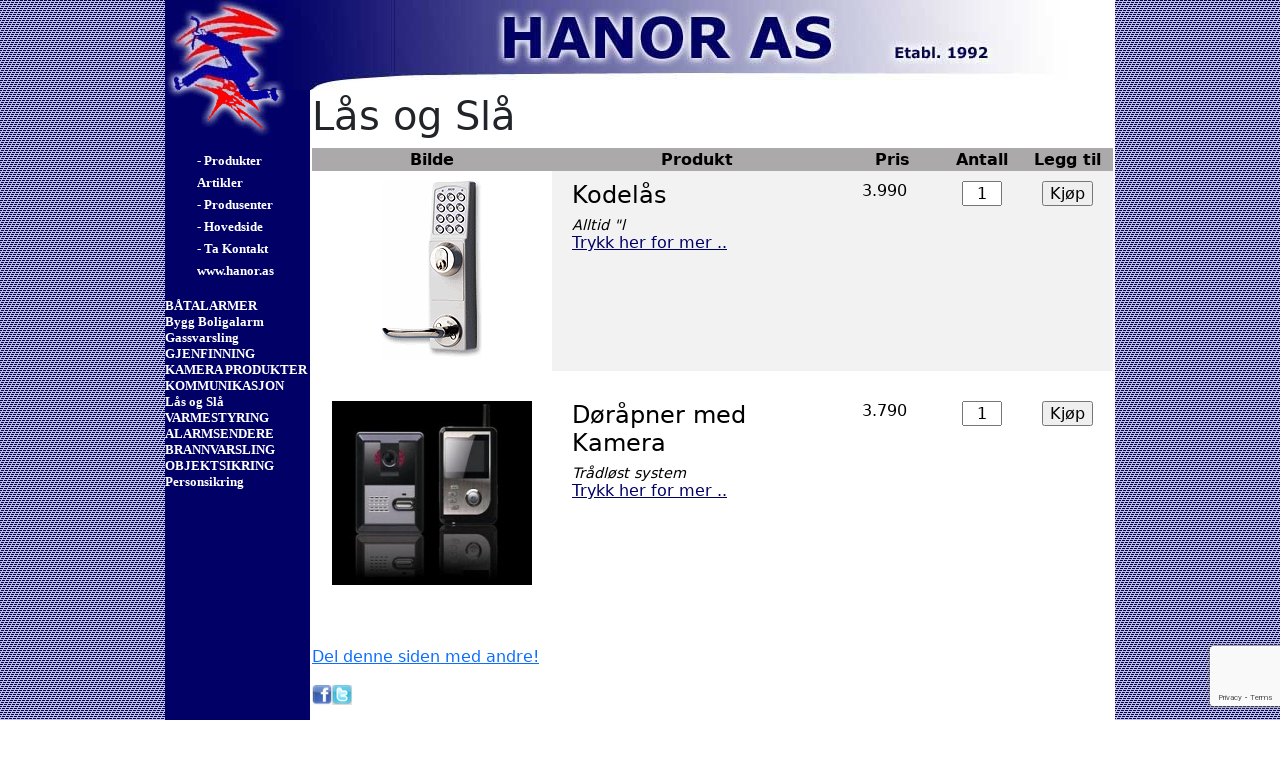

--- FILE ---
content_type: text/html; charset=UTF-8
request_url: https://alarmbutikken.no/produktkategori-las-og-sla-1063.html
body_size: 6284
content:
<html>
<head>
    <style type="text/css">
        a:link.meny {color: #FFFFFF; text-decoration: none; text-transform: none; line-height: 22px; }
        a:visited.meny {color: #FFFFFF; text-decoration: none; text-transform: none; line-height: 22px; }
        a:active.meny {color: #FF0000; text-decoration: underline; text-transform: none; line-height: 22px; }
        a:hover.meny {color: #FFFFFF; text-decoration: underline; text-transform: none; line-height: 22px; }
        div.Section1 {page:Section1;}
        ul#mainmekkemenu a {
            color: white;
            line-height: 22px;
            text-decoration: none;
            font-weight: bold;
        }

        #shop_categories {
            margin: 0; padding: 0;
            list-style: none;
        }
        #shop_categories li {
        }
        #shop_categories li a {
            color: white;
            text-decoration: none;
            font-weight: bold;
        }
    </style>
    <title>Produkter: L&aring;s og Sl&aring; | Alarmbutikken.no alt i alarm og kamera overvåking</title>
    
    <meta name="keywords" content="alarm, kamera, alarmsender, alarmsendere, gsmkamera, gsm kamera, nummersender, nummer sender, kamera, 3Gkamera, 3G kamera, alarmbutikk, alarmbutikken, driveright, Carchip, Econen, kjørebok, alarm butikk, båtalarm, båt alarm, trygghetsalarm, trygghetsalarmer, trygghet, Boligalarm Stavanger, Boligalarm Sandnes, Boligalarm Randaberg, Boligalarm Sola, Landbruksalarm, landbrukalarm, Landbrukskamera, fjøskamera, saferecorder, gsmforsterker, gsm repeater, gsm forsterker, gsm signal forsterker,gsm-80, gsm80, gsm 80, eye-02, Boligalarm Suldal, Boligalarm Strand, Boligalarm Hjelmeland, kodelås, beste båtalarm, beste boligalarm, strømbrudd alarm, alarm med kamera, Heat Link, Powermax, powermax complete, powermax pro, smartlock, Boligalarm uten abonnement, Røkvarsler, Røkvarslere, Båtalarm, Båtalarmer, Trådløs boligalarm Stavanger, trådløs boligalarm rogaland, landbruksalarm rogaland, landbruksalarm suldal, landbruksalarm hjelmeland, landbruksalarm stavanger, landbruk alarm rogaland, landbrukalarm, landbrukalarm rogaland, kamera overvåking, video overvåking, overvåkningsbutikk, overvåkning, overvåking, kamera overvåking, kamera overvåkning, kamera overvåking stavanger, kamera overvåking rogaland, kamera overvåking stavanger, gassvarsler, gassalarm, narkosealarm, co varsler, co alarm, byggeplass alarm, byggeplassalarm, elko, elko gsm kontakt, elko varmestyring, ungdomsalarm, ungdomsalarmen, tempvarsel, temperaturvarsel, tempalarm, temperaturalarm, temperaturvarsling, frostvarsling, frostvarsel, frostalarm, temperaturalarm sms, Temperaturalarm GSM, Temperaturvarsel gsm">




<link rel="canonical" href="https://alarmbutikken.no/produktkategori-las-og-sla-1063.html" />
<meta property="og:title" content="L&aring;s og Sl&aring;" />

<script src="https://ajax.googleapis.com/ajax/libs/jquery/1.12.4/jquery.min.js"></script>
<script src="https://code.jquery.com/jquery-migrate-1.4.1.min.js"></script>
<script src="https://admin.mekke.no/data/templates/master/01/js/bootstrap.min.js"></script>
<script src="https://admin.mekke.no/static/frontend/min/jquery.cycle.all.8d35710b66.js"></script>
<script src="https://admin.mekke.no/static/frontend/min/jquery.cookie.1e3faa7fc4.js"></script>
<script src="https://admin.mekke.no/static/frontend/min/jquery.carouFredSel-6.2.1-packed.72805fb6fa.js"></script>
<script src="https://admin.mekke.no/static/frontend/min/jquery.fancybox.pack.86ef27a7a7.js"></script>
<script src="https://admin.mekke.no/static/frontend/min/jquery.colorbox-min.fbb18aadcd.js"></script>
<script src="https://admin.mekke.no/static/frontend/min/jquery.magnific-popup.7d751993a4.js"></script>
<script src="https://www.google.com/recaptcha/api.js?render=6LcK5rkUAAAAAF8zMQMrhgTlv-2vW3Pwlp0UkSiX" async defer></script>
<script src="https://unpkg.com/imagesloaded@4.1/imagesloaded.pkgd.min.js"></script>
<script src="https://admin.mekke.no/static/frontend/min/mekke.7436b6f337.js"></script>

<link rel="stylesheet" href="https://admin.mekke.no/data/templates/master/01/css/bootstrap.min.css" media="screen">
<link rel="stylesheet" href="https://admin.mekke.no/static/frontend/min/colorbox.08d9e00000.css" media="screen">
<link rel="stylesheet" href="https://admin.mekke.no/frontend/fontawesome/css/fontawesome.css">
<link rel="stylesheet" href="https://admin.mekke.no/frontend/fontawesome/css/brands.css">
<link rel="stylesheet" href="https://admin.mekke.no/frontend/fontawesome/css/solid.css">
<link rel="stylesheet" href="https://admin.mekke.no/frontend/fontawesome/css/regular.css">
<link rel="stylesheet" href="https://admin.mekke.no/frontend/fontawesome/css/v4-font-face.css">
<link rel="stylesheet" href="https://admin.mekke.no/static/frontend/min/jquery.fancybox.c2d1fe1040.css" media="screen">
<link rel="stylesheet" href="https://admin.mekke.no/static/frontend/min/magnific-popup.18680a3e81.css">
<link rel="stylesheet" href="https://admin.mekke.no/static/frontend/min/mekke.6f00d88bdb.css" media="screen">
<link rel="stylesheet" href="https://mekke.no/GlobaleMalFiler/grid-v2.css">
<link rel="stylesheet" href="https://admin.mekke.no/frontend/print.css" media="print">
</head>
<body background="https://admin.mekke.no/data/templates/986/_bilder/bakgrunn.gif">
    <div align="center">
    <center>
    <table border="0" width="950" height="100%" bordercolor="#000000" bgcolor="#000066" cellpadding="0">
        <tr>
        <td width="950" height="100%" bgcolor="#FFFFFF" valign="top">
            <table border="0" width="950" cellspacing="0" cellpadding="0" height="100%">
            <tr>
                <td colspan="2" height="90" background="https://admin.mekke.no/data/templates/986/_bilder/heading.jpg">&nbsp;</td>
            </tr>
            <tr>
                <td width="145" bgcolor="#000066" valign="top" height="100%">
                    <img border="0" src="https://admin.mekke.no/data/templates/986/_bilder/meny_top.gif" width="145" height="60"><br>
                    <font size="2" face="Verdana" color="#FFFFFF">
                    <ul id="mainmekkemenu">
        <li class=" menu-first">
            <a
                href="/produkter.html"
                                alt="- Produkter"
            >
                                    - Produkter                            </a>

                    </li>

                
        <li class=" ">
            <a
                href="/artikler.html"
                                alt="Artikler"
            >
                                    Artikler                            </a>

                    </li>

                
        <li class=" ">
            <a
                href="/produsenter-5950s.html"
                                alt="- Produsenter"
            >
                                    - Produsenter                            </a>

                    </li>

                
        <li class=" ">
            <a
                href="/hovedside-5501s.html"
                                alt="- Hovedside"
            >
                                    - Hovedside                            </a>

                    </li>

                
        <li class=" ">
            <a
                href="/ta-kontakt-7913s.html"
                                alt="- Ta Kontakt"
            >
                                    - Ta Kontakt                            </a>

                    </li>

                
        <li class=" ">
            <a
                href="http://www.hanor.as"
                                alt="www.hanor.as"
            >
                                    www.hanor.as                            </a>

                    </li>

                
        <li class=" ">
            <a
                href="/ta-kontakt-7913s.html"
                                alt=""
            >
                                                                </a>

                    </li>

                </ul>
                  
                        
                        <ul id="shop_categories">
                <li class=""><a href="/produktkategori-batalarmer-1057.html">BÅTALARMER</a>
                    </li>
                <li class=""><a href="/produktkategori-bygg-boligalarm-1058.html">Bygg Boligalarm</a>
                    </li>
                <li class=""><a href="/produktkategori-gassvarsling-1059.html">Gassvarsling</a>
                    </li>
                <li class=""><a href="/produktkategori-gjenfinning-1060.html">GJENFINNING</a>
                    </li>
                <li class=""><a href="/produktkategori-kamera-produkter-1061.html">KAMERA PRODUKTER</a>
                    </li>
                <li class=""><a href="/produktkategori-kommunikasjon-1062.html">KOMMUNIKASJON</a>
                    </li>
                <li class=""><a href="/produktkategori-las-og-sla-1063.html">Lås og Slå</a>
                    </li>
                <li class=""><a href="/produktkategori-varmestyring-1064.html">VARMESTYRING</a>
                    </li>
                <li class=""><a href="/produktkategori-alarmsendere-1065.html">ALARMSENDERE</a>
                    </li>
                <li class=""><a href="/produktkategori-brannvarsling-1066.html">BRANNVARSLING</a>
                    </li>
                <li class=""><a href="/produktkategori-objektsikring-1067.html">OBJEKTSIKRING</a>
                    </li>
                <li class=""><a href="/produktkategori-personsikring-1068.html">Personsikring</a>
                    </li>
    </ul>
                    
                    </font>
                </td>
                <td width="805" valign="top">
                <dl>
                    <div align="center">
                    <table border="0" width="100%" cellspacing="0" cellpadding="2">
                        <tr>
                        <td width="100%">
                <dl>
                    <div align="center">
                    <table border="0" width="100%" id="table1" cellspacing="0" cellpadding="0">
                        <tr>
                            <td width="150">
                            <div id="cart" class="collapsable empty" style="display: none;">
    <div>
                </div>
        <div class="short_info">
            <div>
                <span class="inneholder">Inneholder </span>
                                    <span class="antall tom">ingen</span> varer
                                                    for totalt <span class="kr">kr </span><span class="sum">0.00</span>
                            </div>
            <div class="linker">
                <a href="#" id="toggle_cart">Vis handlevogn</a>
                eller
                                    <a href="/ordrebestilling.html">g&aring; til kassen</a>
                            </div>
        </div>
        <ul id="inline_cart">
                            <li><strong>Handlevognen er tom</strong></li>
                    </ul>
</div>
                                <style type="text/css">
/*    #products input {
        background-color: #eee;
        border: 1px solid #888;
    }*/
    #products button {
        background-color: #555;
        color: white;
    }
    #products th {
        text-align: center;
    }

    #products p {
        padding: 0; margin: 0;
    }

    #products p.subtitle {
        font-size: 90%;
        font-style: italic;
    }

    #products .descr .product_description {
        display: none;
    }

    #products .descr {
        background-color: white;
    }

    #kurv tr, #products tr {
        color: black;
    }
    #kurv tr.row2, #products tr.row2 {
        background-color: rgba(0,0,0,.05);
    }
    #kurv tr.header, #products tr.header {
        background-color: #aba9a9;
        font-weight: bold;
    }
    #products a, #kurv a {
        color: #006;
        text-decoration: underline;
    }

    #kurv {
        display: none;
        position: relative;
    }

    .imgtd {
        text-align: center;
        background-color: white;
    }
    .imgtd img {
        border: 0;
    }

    #total_tr td {
        padding-top: 10px;
    }

    p.message {
        font-weight: bold;
    }

    #antallspan {
        display: none;
    }

    .zoom img {
            max-height: 200px;
            max-width: 200px;
    }

    .producttable * {
            vertical-align: top;
    }

    .producttable tr td {
            padding-top: 10px;
            padding-left: 20px;
            padding-right: 20px;
            padding-bottom: 10px;
    }

    .producttable .price  {
            width: 100px;
    }

    @media all and (max-width: 1038px) {
            .producttable tr {
                    display: table;
                    width: 100%;
            }
            .producttable td {
                    display: table-row;
            }

            .producttable .header {
                    display: none;
            }

            #antallspan {
                    display: inline;
            }
    }

    </style>

<script type="text/javascript">
    function addme(el) {
        var parent = $(el).parent().parent();
        var qty = parseInt( parent.find('input.qty').val() );

        if (parseInt(qty, 10) < 1) {
            alert('Du ma fylle inn alle feltene!');
            return false;
        }

        return true;
    }

    $(function() {
        $('a.more-info').click(function() {
            $(this).parent().parent().next('tr').show().find('div.product_description').slideToggle();

            return false;
        });
    });
</script>


    <h1>Lås og Slå</h1>

    
    
    



<div id="products">
<script>
    var combinations = [];
    var variations = [];
</script>

        
    
    <div class="category">
        <form method="post" action="/cart/add">
        <table border="0" cellspacing="2" cellpadding="2" width="100%" class="producttable">
            <tr class="header">
                <th class="image">Bilde</th>
                <th class="product">Produkt</th>
                                    <th class="price">Pris</th>
                                <th class="qty">
                                    Antall
                                </th>
                                                    <th class="order">Legg til</th>
                            </tr>

                            <script>
                    variations[786] = []                </script>


                <tr class="row2" id="product_id_786">
                    <td class="imgtd" style="width: 200px;" align="center">

                                                                        <a target="_BLANK" href="https://admin.mekke.no/data/image_products/706/786.gif" class="zoom">
                                                                <img src="https://admin.mekke.no/data/image_products/706/786.gif" data-test="TEST" alt="Kodelås">
                            </a>
                                                                </td>
                    <td class="product" id="product_title_786">
                        <h4>Kodelås</h4>
                        <p class="subtitle">Alltid "l</p>
                                                                            <a href="#" class="more-info">Trykk her for mer ..</a>
                                            </td>
                                            <td class="price product_price_786">
                                                            3.990                                                    </td>
                    
                    <td style="width: 30px;" align="center" class="qty">
                                                                                    <span id="antallspan">Antall: </span><input type="text" class="qty" name="qty[786]" value="1" >
                                                                        </td>

                    
                                            <td align="center" style="width: 70px;" class="order">
                            <input type="submit" onclick="if (addme(this)) { this.form.product_id.value = '786'; return true; }; return false" value="Kjøp">
                        </td>
                                    </tr>
                <tr class="descr">
                    <td colspan="9">
                        <div class="product_description">
                            <p class="MsoNormal">
<b><u><font size="2" face="Verdana"><span style="font-weight: bold">R-Force Kodelås Alltid låst<br />
</span></font></u></b><font size="2" face="Verdana">Perfekt til garasjens sidedør, til terrassedør og bakdør mfl. Meget brukervennlig i kontorlokaler, butikker og lignende hvor en har et ønske om bedre sikkerhet for de ansatte. Også praktisk i forhold til dører som ingen andre enn betjeningen skal bruke. Den hendige monterer denne på få minutter. Legg merke til håndtaket nederst!</font> 
</p>
<p class="MsoNormal">
Se datablad: <a href="http://pubadmin.ostfold.net/data/downloads/706/Kodels00.doc">http://pubadmin.ostfold.net/data/downloads/706/Kodels00.doc</a> 
</p>

                                                    </div>
                    </td>
                </tr>
                            <script>
                    variations[1014] = []                </script>


                <tr class="row1" id="product_id_1014">
                    <td class="imgtd" style="width: 200px;" align="center">

                                                                        <a target="_BLANK" href="https://admin.mekke.no/data/image_products/706/1014.jpg" class="zoom">
                                                                <img src="https://admin.mekke.no/data/image_products/706/1014.jpg" data-test="TEST" alt="Døråpner med Kamera">
                            </a>
                                                                </td>
                    <td class="product" id="product_title_1014">
                        <h4>Døråpner med Kamera</h4>
                        <p class="subtitle">Trådløst system</p>
                                                                            <a href="#" class="more-info">Trykk her for mer ..</a>
                                            </td>
                                            <td class="price product_price_1014">
                                                            3.790                                                    </td>
                    
                    <td style="width: 30px;" align="center" class="qty">
                                                                                    <span id="antallspan">Antall: </span><input type="text" class="qty" name="qty[1014]" value="1" >
                                                                        </td>

                    
                                            <td align="center" style="width: 70px;" class="order">
                            <input type="submit" onclick="if (addme(this)) { this.form.product_id.value = '1014'; return true; }; return false" value="Kjøp">
                        </td>
                                    </tr>
                <tr class="descr">
                    <td colspan="9">
                        <div class="product_description">
                            <p style="margin: 0cm 0cm 0pt;" class="MsoNormal"><span class="longtext"><b style="mso-bidi-font-weight: normal;"><span style="background: white; color: black; font-family: Arial;"><span size="3" style="font-size: small;">HANORS Trådløse Dørkontroll</span></span></b></span><b style="mso-bidi-font-weight: normal;"><span style="background: white; color: black; font-family: Arial;"><br /></span></b><span class="longtext"><b style="mso-bidi-font-weight: normal;"><span style="font-size: 10pt; background: white; color: black; font-family: Arial;">Et <span style="mso-bidi-font-weight: bold;">enkelt ringeklokkesystem med kamera og lyd. </span></span></b></span><b><span style="font-size: 10pt; background: white; color: black; font-family: Arial;"><br /><span class="longtext">Se og hør hvem det er - før du åpner!  </span><br style="mso-special-character: line-break;" /><br style="mso-special-character: line-break;" /></span></b></p>
<p style="margin: 0cm 0cm 0pt; mso-margin-top-alt: auto; mso-margin-bottom-alt: auto;" class="MsoNormal"><span class="longtext"><span style="font-size: 10pt; background: white; color: black; font-family: Arial;">Håndsettet er trådløst og kommuniserer med Lyd og Bilde i farger. Batteristatus m.m, vises i TV-Bildet som på en mobiltelefon. Som (opsjon) kan man installere døråpner, hvor dette styres trådløst med egen knapp fra håndsettet. </span></span><span style="font-size: 10pt; background: white; color: black; font-family: Arial;"><br /><br /><span class="longtext">Videre har håndsettet TFT-Skjerm på <st1:metricconverter productid="2,4 tommer" w:st="on">2,4 tommer</st1:metricconverter>, der lysstyrke kan reguleres med egne pluss og minus-taster. Håndsettet lades ifra egen base som kan veggmonteres, eller plasseres på bordet. PS! (Håndsettet er beregnet for innendørs bruk)  </span></span></p>
<p style="margin: 0cm 0cm 0pt; mso-margin-top-alt: auto; mso-margin-bottom-alt: auto;" class="MsoNormal"><span class="longtext"><span style="font-size: 10pt; background: white; color: black; font-family: Arial;">Kamerahuset monteres på utsiden av døren, som strømforsynes med eget adapter fra innsiden. Dette er også den mest krevende delen av installasjonen. På denne enheten ringer man på døren, samt at nattlyset (IR-Lys) gjør at man ser i mørket om kvelden. Tåler normalt norske utendørstemperaturer, uten å måtte tildekkes eller oppvarmes. Bilde under er tatt i -22c og den spiller som bare det.</span></span><span style="font-size: 10pt; background: white; color: black; font-family: Arial;"><br /><br /><span class="longtext">- All kommunikasjon åpnes fra håndsettet</span></span></p>
<p><span style="font-size: 10pt; background: white; color: black; font-family: Arial;"><span class="longtext">
<p style="margin: 0cm 0cm 0pt; mso-margin-top-alt: auto; mso-margin-bottom-alt: auto;" class="MsoNormal"><span class="longtext"><b style="mso-bidi-font-weight: normal;"><span style="font-size: 10pt; background: white; color: black; font-family: Arial;">Produkt info: </span></b></span><span style="font-size: 10pt; background: white; color: black; font-family: Arial;"><br /></span><span class="longtext"><span style="font-size: 10pt; color: black; font-family: Arial;">     Portabelt håndsett. </span></span><span style="font-size: 10pt; color: black; font-family: Arial;"><br /><span class="longtext"><span style="background: white;">     Intercom lytte/ tale. </span></span><span style="background: white;"><br /></span><span class="longtext">     Infrarødt kamera for nattvisjon. </span><br /><span class="longtext">     Ringeklokke. 12 ringetoner.</span><br /><span class="longtext">     Døråpner. (Opsjon) </span><br /><span class="longtext">     Relètoleranse for dørautomasjon: 12v, 3A. </span><br /><span class="longtext">     Rekkevidde <st1:metricconverter productid="300 meter" w:st="on">300 meter</st1:metricconverter>. </span><br /><span class="longtext">     Mulighet for Live-TV </span><br /><span class="longtext"><span style="background: white;">     Kan utvides med flere enheter.  </span></span><span style="background: white;"><br /><span class="longtext">     Enkel montering. </span><br /><span class="longtext">     Batterikapasitet: 72 timer. </span><br /><span class="longtext">     Inkl. Ladebase og batteri.  </span><br /><span class="longtext">     Inkl. Batterieliminator for kamera. </span></span></span></p>
</span></span></p>
                                                    </div>
                    </td>
                </tr>
                    </table>
        <input type="hidden" name="product_id" value="" id="product_id" />
        <input type="hidden" name="return_to" value="/produktkategori-las-og-sla-1063.html#top" />
        </form>
    </div>

</div>

<script>
    $('select.variation').change(function() {
        var productId = $(this).data('product-id');
        var variationId = $(this).val();
        var box = $(this).closest('tr');

        var currVariation = variations[productId][variationId];

        box.find('.product_price_' + productId).html(currVariation['price_string']);
        box.find('.product_variant_title_' + productId).html(currVariation['title']);
        box.find('input[name=product_variant_id\\[' + productId + '\\]]').val(currVariation['id']);
    });
</script>
<div style="clear: both;"></div><div id="social_wrap" style="margin-top: 2em;"><a href="#" onclick="$('#tipsvenn').toggle(); return false">Del denne siden med andre!</a><br>


<div id="tipsvenn" style="display: none;">
    <form action="/post/tipsvenn" method="POST">
        <input type="hidden" name="return_to" value="/produktkategori-las-og-sla-1063.html">
        <input type="hidden" name="kapsja" value="nono" id="tipsvenn_kapsja" />
        <table border="0" cellspacing="3" cellpadding="3">
            <tr>
                <td><label for="tips_fra_navn">Ditt navn:</label></td>
                <td><input type="text" id="tips_fra_navn" name="fra_navn" value="" style="width: 130px; border: 1px solid gray;"></td>
            </tr>
            <tr>
                <td><label for="tips_fra_epost">Din epost:</label></td>
                <td><input type="text" id="tips_fra_epost" name="fra_epost" value="" style="width: 130px; border: 1px solid gray;"></td>
            </tr>
            <tr>
                <td><label for="tips_til_navn">Mottakers navn:</label></td>
                <td><input type="text" id="tips_til_navn" name="til_navn" value="" style="width: 130px; border: 1px solid gray;"></td>
            </tr>
            <tr>
                <td><label for="tips_til_epost">Mottakers epost:</label></td>
                <td><input type="text" id="tips_til_epost" name="til_epost" value="" style="width: 130px; border: 1px solid gray;"></td>
            </tr>
        </table>
        <input type="hidden" name="action" value="tipsvenn">
        <input type="submit" name="btn_tipsvenn" value="Tips venn!">

        <input type="hidden" name="recaptcha-token" class="recaptcha-token" value="" />
    </form>

    <script type="text/javascript">
        document.getElementById('tipsvenn_kapsja').value = 'yesyes';
    </script>
</div>
<br><a href="https://www.facebook.com/share.php?u=https%3A%2F%2Falarmbutikken.no%2Fproduktkategori-las-og-sla-1063.html"><img src="https://admin.mekke.no/share_facebook.jpg" alt="Share on Facebook" style="border: 0; width:20px;"></a><a href="https://twitter.com/home?status=https%3A%2F%2Falarmbutikken.no%2Fproduktkategori-las-og-sla-1063.html"><img src="https://admin.mekke.no/share_twitter.png" alt="Share on Twitter" style="border: 0; width:20px;"></a><br><iframe src="https://www.facebook.com/plugins/like.php?href=https%3A%2F%2Falarmbutikken.no%2Fproduktkategori-las-og-sla-1063.html&amp;locale=nb_NO&amp;layout=standard&amp;show_faces=true&amp;width=450&amp;action=like&amp;colorscheme=light&amp;height=80" scrolling="no" frameborder="0" style="border:none; overflow:hidden; width:450px; height:24px;" allowTransparency="true"></iframe></div>
                                
                            </td>
                        </tr>
                    </table>
                    </div>
                </dl>
                </td>
            </tr>
            </table>
        </td>
        </tr>
            <tr>
                <td width="743" colspan="2" height="50" background="https://admin.mekke.no/data/templates/986/_bilder/footer.gif">&nbsp;</td>
            </tr>
    </table>
    </div>
</body>
</html>


--- FILE ---
content_type: text/html; charset=utf-8
request_url: https://www.google.com/recaptcha/api2/anchor?ar=1&k=6LcK5rkUAAAAAF8zMQMrhgTlv-2vW3Pwlp0UkSiX&co=aHR0cHM6Ly9hbGFybWJ1dGlra2VuLm5vOjQ0Mw..&hl=en&v=PoyoqOPhxBO7pBk68S4YbpHZ&size=invisible&anchor-ms=20000&execute-ms=30000&cb=j5hiwi6j09nh
body_size: 48873
content:
<!DOCTYPE HTML><html dir="ltr" lang="en"><head><meta http-equiv="Content-Type" content="text/html; charset=UTF-8">
<meta http-equiv="X-UA-Compatible" content="IE=edge">
<title>reCAPTCHA</title>
<style type="text/css">
/* cyrillic-ext */
@font-face {
  font-family: 'Roboto';
  font-style: normal;
  font-weight: 400;
  font-stretch: 100%;
  src: url(//fonts.gstatic.com/s/roboto/v48/KFO7CnqEu92Fr1ME7kSn66aGLdTylUAMa3GUBHMdazTgWw.woff2) format('woff2');
  unicode-range: U+0460-052F, U+1C80-1C8A, U+20B4, U+2DE0-2DFF, U+A640-A69F, U+FE2E-FE2F;
}
/* cyrillic */
@font-face {
  font-family: 'Roboto';
  font-style: normal;
  font-weight: 400;
  font-stretch: 100%;
  src: url(//fonts.gstatic.com/s/roboto/v48/KFO7CnqEu92Fr1ME7kSn66aGLdTylUAMa3iUBHMdazTgWw.woff2) format('woff2');
  unicode-range: U+0301, U+0400-045F, U+0490-0491, U+04B0-04B1, U+2116;
}
/* greek-ext */
@font-face {
  font-family: 'Roboto';
  font-style: normal;
  font-weight: 400;
  font-stretch: 100%;
  src: url(//fonts.gstatic.com/s/roboto/v48/KFO7CnqEu92Fr1ME7kSn66aGLdTylUAMa3CUBHMdazTgWw.woff2) format('woff2');
  unicode-range: U+1F00-1FFF;
}
/* greek */
@font-face {
  font-family: 'Roboto';
  font-style: normal;
  font-weight: 400;
  font-stretch: 100%;
  src: url(//fonts.gstatic.com/s/roboto/v48/KFO7CnqEu92Fr1ME7kSn66aGLdTylUAMa3-UBHMdazTgWw.woff2) format('woff2');
  unicode-range: U+0370-0377, U+037A-037F, U+0384-038A, U+038C, U+038E-03A1, U+03A3-03FF;
}
/* math */
@font-face {
  font-family: 'Roboto';
  font-style: normal;
  font-weight: 400;
  font-stretch: 100%;
  src: url(//fonts.gstatic.com/s/roboto/v48/KFO7CnqEu92Fr1ME7kSn66aGLdTylUAMawCUBHMdazTgWw.woff2) format('woff2');
  unicode-range: U+0302-0303, U+0305, U+0307-0308, U+0310, U+0312, U+0315, U+031A, U+0326-0327, U+032C, U+032F-0330, U+0332-0333, U+0338, U+033A, U+0346, U+034D, U+0391-03A1, U+03A3-03A9, U+03B1-03C9, U+03D1, U+03D5-03D6, U+03F0-03F1, U+03F4-03F5, U+2016-2017, U+2034-2038, U+203C, U+2040, U+2043, U+2047, U+2050, U+2057, U+205F, U+2070-2071, U+2074-208E, U+2090-209C, U+20D0-20DC, U+20E1, U+20E5-20EF, U+2100-2112, U+2114-2115, U+2117-2121, U+2123-214F, U+2190, U+2192, U+2194-21AE, U+21B0-21E5, U+21F1-21F2, U+21F4-2211, U+2213-2214, U+2216-22FF, U+2308-230B, U+2310, U+2319, U+231C-2321, U+2336-237A, U+237C, U+2395, U+239B-23B7, U+23D0, U+23DC-23E1, U+2474-2475, U+25AF, U+25B3, U+25B7, U+25BD, U+25C1, U+25CA, U+25CC, U+25FB, U+266D-266F, U+27C0-27FF, U+2900-2AFF, U+2B0E-2B11, U+2B30-2B4C, U+2BFE, U+3030, U+FF5B, U+FF5D, U+1D400-1D7FF, U+1EE00-1EEFF;
}
/* symbols */
@font-face {
  font-family: 'Roboto';
  font-style: normal;
  font-weight: 400;
  font-stretch: 100%;
  src: url(//fonts.gstatic.com/s/roboto/v48/KFO7CnqEu92Fr1ME7kSn66aGLdTylUAMaxKUBHMdazTgWw.woff2) format('woff2');
  unicode-range: U+0001-000C, U+000E-001F, U+007F-009F, U+20DD-20E0, U+20E2-20E4, U+2150-218F, U+2190, U+2192, U+2194-2199, U+21AF, U+21E6-21F0, U+21F3, U+2218-2219, U+2299, U+22C4-22C6, U+2300-243F, U+2440-244A, U+2460-24FF, U+25A0-27BF, U+2800-28FF, U+2921-2922, U+2981, U+29BF, U+29EB, U+2B00-2BFF, U+4DC0-4DFF, U+FFF9-FFFB, U+10140-1018E, U+10190-1019C, U+101A0, U+101D0-101FD, U+102E0-102FB, U+10E60-10E7E, U+1D2C0-1D2D3, U+1D2E0-1D37F, U+1F000-1F0FF, U+1F100-1F1AD, U+1F1E6-1F1FF, U+1F30D-1F30F, U+1F315, U+1F31C, U+1F31E, U+1F320-1F32C, U+1F336, U+1F378, U+1F37D, U+1F382, U+1F393-1F39F, U+1F3A7-1F3A8, U+1F3AC-1F3AF, U+1F3C2, U+1F3C4-1F3C6, U+1F3CA-1F3CE, U+1F3D4-1F3E0, U+1F3ED, U+1F3F1-1F3F3, U+1F3F5-1F3F7, U+1F408, U+1F415, U+1F41F, U+1F426, U+1F43F, U+1F441-1F442, U+1F444, U+1F446-1F449, U+1F44C-1F44E, U+1F453, U+1F46A, U+1F47D, U+1F4A3, U+1F4B0, U+1F4B3, U+1F4B9, U+1F4BB, U+1F4BF, U+1F4C8-1F4CB, U+1F4D6, U+1F4DA, U+1F4DF, U+1F4E3-1F4E6, U+1F4EA-1F4ED, U+1F4F7, U+1F4F9-1F4FB, U+1F4FD-1F4FE, U+1F503, U+1F507-1F50B, U+1F50D, U+1F512-1F513, U+1F53E-1F54A, U+1F54F-1F5FA, U+1F610, U+1F650-1F67F, U+1F687, U+1F68D, U+1F691, U+1F694, U+1F698, U+1F6AD, U+1F6B2, U+1F6B9-1F6BA, U+1F6BC, U+1F6C6-1F6CF, U+1F6D3-1F6D7, U+1F6E0-1F6EA, U+1F6F0-1F6F3, U+1F6F7-1F6FC, U+1F700-1F7FF, U+1F800-1F80B, U+1F810-1F847, U+1F850-1F859, U+1F860-1F887, U+1F890-1F8AD, U+1F8B0-1F8BB, U+1F8C0-1F8C1, U+1F900-1F90B, U+1F93B, U+1F946, U+1F984, U+1F996, U+1F9E9, U+1FA00-1FA6F, U+1FA70-1FA7C, U+1FA80-1FA89, U+1FA8F-1FAC6, U+1FACE-1FADC, U+1FADF-1FAE9, U+1FAF0-1FAF8, U+1FB00-1FBFF;
}
/* vietnamese */
@font-face {
  font-family: 'Roboto';
  font-style: normal;
  font-weight: 400;
  font-stretch: 100%;
  src: url(//fonts.gstatic.com/s/roboto/v48/KFO7CnqEu92Fr1ME7kSn66aGLdTylUAMa3OUBHMdazTgWw.woff2) format('woff2');
  unicode-range: U+0102-0103, U+0110-0111, U+0128-0129, U+0168-0169, U+01A0-01A1, U+01AF-01B0, U+0300-0301, U+0303-0304, U+0308-0309, U+0323, U+0329, U+1EA0-1EF9, U+20AB;
}
/* latin-ext */
@font-face {
  font-family: 'Roboto';
  font-style: normal;
  font-weight: 400;
  font-stretch: 100%;
  src: url(//fonts.gstatic.com/s/roboto/v48/KFO7CnqEu92Fr1ME7kSn66aGLdTylUAMa3KUBHMdazTgWw.woff2) format('woff2');
  unicode-range: U+0100-02BA, U+02BD-02C5, U+02C7-02CC, U+02CE-02D7, U+02DD-02FF, U+0304, U+0308, U+0329, U+1D00-1DBF, U+1E00-1E9F, U+1EF2-1EFF, U+2020, U+20A0-20AB, U+20AD-20C0, U+2113, U+2C60-2C7F, U+A720-A7FF;
}
/* latin */
@font-face {
  font-family: 'Roboto';
  font-style: normal;
  font-weight: 400;
  font-stretch: 100%;
  src: url(//fonts.gstatic.com/s/roboto/v48/KFO7CnqEu92Fr1ME7kSn66aGLdTylUAMa3yUBHMdazQ.woff2) format('woff2');
  unicode-range: U+0000-00FF, U+0131, U+0152-0153, U+02BB-02BC, U+02C6, U+02DA, U+02DC, U+0304, U+0308, U+0329, U+2000-206F, U+20AC, U+2122, U+2191, U+2193, U+2212, U+2215, U+FEFF, U+FFFD;
}
/* cyrillic-ext */
@font-face {
  font-family: 'Roboto';
  font-style: normal;
  font-weight: 500;
  font-stretch: 100%;
  src: url(//fonts.gstatic.com/s/roboto/v48/KFO7CnqEu92Fr1ME7kSn66aGLdTylUAMa3GUBHMdazTgWw.woff2) format('woff2');
  unicode-range: U+0460-052F, U+1C80-1C8A, U+20B4, U+2DE0-2DFF, U+A640-A69F, U+FE2E-FE2F;
}
/* cyrillic */
@font-face {
  font-family: 'Roboto';
  font-style: normal;
  font-weight: 500;
  font-stretch: 100%;
  src: url(//fonts.gstatic.com/s/roboto/v48/KFO7CnqEu92Fr1ME7kSn66aGLdTylUAMa3iUBHMdazTgWw.woff2) format('woff2');
  unicode-range: U+0301, U+0400-045F, U+0490-0491, U+04B0-04B1, U+2116;
}
/* greek-ext */
@font-face {
  font-family: 'Roboto';
  font-style: normal;
  font-weight: 500;
  font-stretch: 100%;
  src: url(//fonts.gstatic.com/s/roboto/v48/KFO7CnqEu92Fr1ME7kSn66aGLdTylUAMa3CUBHMdazTgWw.woff2) format('woff2');
  unicode-range: U+1F00-1FFF;
}
/* greek */
@font-face {
  font-family: 'Roboto';
  font-style: normal;
  font-weight: 500;
  font-stretch: 100%;
  src: url(//fonts.gstatic.com/s/roboto/v48/KFO7CnqEu92Fr1ME7kSn66aGLdTylUAMa3-UBHMdazTgWw.woff2) format('woff2');
  unicode-range: U+0370-0377, U+037A-037F, U+0384-038A, U+038C, U+038E-03A1, U+03A3-03FF;
}
/* math */
@font-face {
  font-family: 'Roboto';
  font-style: normal;
  font-weight: 500;
  font-stretch: 100%;
  src: url(//fonts.gstatic.com/s/roboto/v48/KFO7CnqEu92Fr1ME7kSn66aGLdTylUAMawCUBHMdazTgWw.woff2) format('woff2');
  unicode-range: U+0302-0303, U+0305, U+0307-0308, U+0310, U+0312, U+0315, U+031A, U+0326-0327, U+032C, U+032F-0330, U+0332-0333, U+0338, U+033A, U+0346, U+034D, U+0391-03A1, U+03A3-03A9, U+03B1-03C9, U+03D1, U+03D5-03D6, U+03F0-03F1, U+03F4-03F5, U+2016-2017, U+2034-2038, U+203C, U+2040, U+2043, U+2047, U+2050, U+2057, U+205F, U+2070-2071, U+2074-208E, U+2090-209C, U+20D0-20DC, U+20E1, U+20E5-20EF, U+2100-2112, U+2114-2115, U+2117-2121, U+2123-214F, U+2190, U+2192, U+2194-21AE, U+21B0-21E5, U+21F1-21F2, U+21F4-2211, U+2213-2214, U+2216-22FF, U+2308-230B, U+2310, U+2319, U+231C-2321, U+2336-237A, U+237C, U+2395, U+239B-23B7, U+23D0, U+23DC-23E1, U+2474-2475, U+25AF, U+25B3, U+25B7, U+25BD, U+25C1, U+25CA, U+25CC, U+25FB, U+266D-266F, U+27C0-27FF, U+2900-2AFF, U+2B0E-2B11, U+2B30-2B4C, U+2BFE, U+3030, U+FF5B, U+FF5D, U+1D400-1D7FF, U+1EE00-1EEFF;
}
/* symbols */
@font-face {
  font-family: 'Roboto';
  font-style: normal;
  font-weight: 500;
  font-stretch: 100%;
  src: url(//fonts.gstatic.com/s/roboto/v48/KFO7CnqEu92Fr1ME7kSn66aGLdTylUAMaxKUBHMdazTgWw.woff2) format('woff2');
  unicode-range: U+0001-000C, U+000E-001F, U+007F-009F, U+20DD-20E0, U+20E2-20E4, U+2150-218F, U+2190, U+2192, U+2194-2199, U+21AF, U+21E6-21F0, U+21F3, U+2218-2219, U+2299, U+22C4-22C6, U+2300-243F, U+2440-244A, U+2460-24FF, U+25A0-27BF, U+2800-28FF, U+2921-2922, U+2981, U+29BF, U+29EB, U+2B00-2BFF, U+4DC0-4DFF, U+FFF9-FFFB, U+10140-1018E, U+10190-1019C, U+101A0, U+101D0-101FD, U+102E0-102FB, U+10E60-10E7E, U+1D2C0-1D2D3, U+1D2E0-1D37F, U+1F000-1F0FF, U+1F100-1F1AD, U+1F1E6-1F1FF, U+1F30D-1F30F, U+1F315, U+1F31C, U+1F31E, U+1F320-1F32C, U+1F336, U+1F378, U+1F37D, U+1F382, U+1F393-1F39F, U+1F3A7-1F3A8, U+1F3AC-1F3AF, U+1F3C2, U+1F3C4-1F3C6, U+1F3CA-1F3CE, U+1F3D4-1F3E0, U+1F3ED, U+1F3F1-1F3F3, U+1F3F5-1F3F7, U+1F408, U+1F415, U+1F41F, U+1F426, U+1F43F, U+1F441-1F442, U+1F444, U+1F446-1F449, U+1F44C-1F44E, U+1F453, U+1F46A, U+1F47D, U+1F4A3, U+1F4B0, U+1F4B3, U+1F4B9, U+1F4BB, U+1F4BF, U+1F4C8-1F4CB, U+1F4D6, U+1F4DA, U+1F4DF, U+1F4E3-1F4E6, U+1F4EA-1F4ED, U+1F4F7, U+1F4F9-1F4FB, U+1F4FD-1F4FE, U+1F503, U+1F507-1F50B, U+1F50D, U+1F512-1F513, U+1F53E-1F54A, U+1F54F-1F5FA, U+1F610, U+1F650-1F67F, U+1F687, U+1F68D, U+1F691, U+1F694, U+1F698, U+1F6AD, U+1F6B2, U+1F6B9-1F6BA, U+1F6BC, U+1F6C6-1F6CF, U+1F6D3-1F6D7, U+1F6E0-1F6EA, U+1F6F0-1F6F3, U+1F6F7-1F6FC, U+1F700-1F7FF, U+1F800-1F80B, U+1F810-1F847, U+1F850-1F859, U+1F860-1F887, U+1F890-1F8AD, U+1F8B0-1F8BB, U+1F8C0-1F8C1, U+1F900-1F90B, U+1F93B, U+1F946, U+1F984, U+1F996, U+1F9E9, U+1FA00-1FA6F, U+1FA70-1FA7C, U+1FA80-1FA89, U+1FA8F-1FAC6, U+1FACE-1FADC, U+1FADF-1FAE9, U+1FAF0-1FAF8, U+1FB00-1FBFF;
}
/* vietnamese */
@font-face {
  font-family: 'Roboto';
  font-style: normal;
  font-weight: 500;
  font-stretch: 100%;
  src: url(//fonts.gstatic.com/s/roboto/v48/KFO7CnqEu92Fr1ME7kSn66aGLdTylUAMa3OUBHMdazTgWw.woff2) format('woff2');
  unicode-range: U+0102-0103, U+0110-0111, U+0128-0129, U+0168-0169, U+01A0-01A1, U+01AF-01B0, U+0300-0301, U+0303-0304, U+0308-0309, U+0323, U+0329, U+1EA0-1EF9, U+20AB;
}
/* latin-ext */
@font-face {
  font-family: 'Roboto';
  font-style: normal;
  font-weight: 500;
  font-stretch: 100%;
  src: url(//fonts.gstatic.com/s/roboto/v48/KFO7CnqEu92Fr1ME7kSn66aGLdTylUAMa3KUBHMdazTgWw.woff2) format('woff2');
  unicode-range: U+0100-02BA, U+02BD-02C5, U+02C7-02CC, U+02CE-02D7, U+02DD-02FF, U+0304, U+0308, U+0329, U+1D00-1DBF, U+1E00-1E9F, U+1EF2-1EFF, U+2020, U+20A0-20AB, U+20AD-20C0, U+2113, U+2C60-2C7F, U+A720-A7FF;
}
/* latin */
@font-face {
  font-family: 'Roboto';
  font-style: normal;
  font-weight: 500;
  font-stretch: 100%;
  src: url(//fonts.gstatic.com/s/roboto/v48/KFO7CnqEu92Fr1ME7kSn66aGLdTylUAMa3yUBHMdazQ.woff2) format('woff2');
  unicode-range: U+0000-00FF, U+0131, U+0152-0153, U+02BB-02BC, U+02C6, U+02DA, U+02DC, U+0304, U+0308, U+0329, U+2000-206F, U+20AC, U+2122, U+2191, U+2193, U+2212, U+2215, U+FEFF, U+FFFD;
}
/* cyrillic-ext */
@font-face {
  font-family: 'Roboto';
  font-style: normal;
  font-weight: 900;
  font-stretch: 100%;
  src: url(//fonts.gstatic.com/s/roboto/v48/KFO7CnqEu92Fr1ME7kSn66aGLdTylUAMa3GUBHMdazTgWw.woff2) format('woff2');
  unicode-range: U+0460-052F, U+1C80-1C8A, U+20B4, U+2DE0-2DFF, U+A640-A69F, U+FE2E-FE2F;
}
/* cyrillic */
@font-face {
  font-family: 'Roboto';
  font-style: normal;
  font-weight: 900;
  font-stretch: 100%;
  src: url(//fonts.gstatic.com/s/roboto/v48/KFO7CnqEu92Fr1ME7kSn66aGLdTylUAMa3iUBHMdazTgWw.woff2) format('woff2');
  unicode-range: U+0301, U+0400-045F, U+0490-0491, U+04B0-04B1, U+2116;
}
/* greek-ext */
@font-face {
  font-family: 'Roboto';
  font-style: normal;
  font-weight: 900;
  font-stretch: 100%;
  src: url(//fonts.gstatic.com/s/roboto/v48/KFO7CnqEu92Fr1ME7kSn66aGLdTylUAMa3CUBHMdazTgWw.woff2) format('woff2');
  unicode-range: U+1F00-1FFF;
}
/* greek */
@font-face {
  font-family: 'Roboto';
  font-style: normal;
  font-weight: 900;
  font-stretch: 100%;
  src: url(//fonts.gstatic.com/s/roboto/v48/KFO7CnqEu92Fr1ME7kSn66aGLdTylUAMa3-UBHMdazTgWw.woff2) format('woff2');
  unicode-range: U+0370-0377, U+037A-037F, U+0384-038A, U+038C, U+038E-03A1, U+03A3-03FF;
}
/* math */
@font-face {
  font-family: 'Roboto';
  font-style: normal;
  font-weight: 900;
  font-stretch: 100%;
  src: url(//fonts.gstatic.com/s/roboto/v48/KFO7CnqEu92Fr1ME7kSn66aGLdTylUAMawCUBHMdazTgWw.woff2) format('woff2');
  unicode-range: U+0302-0303, U+0305, U+0307-0308, U+0310, U+0312, U+0315, U+031A, U+0326-0327, U+032C, U+032F-0330, U+0332-0333, U+0338, U+033A, U+0346, U+034D, U+0391-03A1, U+03A3-03A9, U+03B1-03C9, U+03D1, U+03D5-03D6, U+03F0-03F1, U+03F4-03F5, U+2016-2017, U+2034-2038, U+203C, U+2040, U+2043, U+2047, U+2050, U+2057, U+205F, U+2070-2071, U+2074-208E, U+2090-209C, U+20D0-20DC, U+20E1, U+20E5-20EF, U+2100-2112, U+2114-2115, U+2117-2121, U+2123-214F, U+2190, U+2192, U+2194-21AE, U+21B0-21E5, U+21F1-21F2, U+21F4-2211, U+2213-2214, U+2216-22FF, U+2308-230B, U+2310, U+2319, U+231C-2321, U+2336-237A, U+237C, U+2395, U+239B-23B7, U+23D0, U+23DC-23E1, U+2474-2475, U+25AF, U+25B3, U+25B7, U+25BD, U+25C1, U+25CA, U+25CC, U+25FB, U+266D-266F, U+27C0-27FF, U+2900-2AFF, U+2B0E-2B11, U+2B30-2B4C, U+2BFE, U+3030, U+FF5B, U+FF5D, U+1D400-1D7FF, U+1EE00-1EEFF;
}
/* symbols */
@font-face {
  font-family: 'Roboto';
  font-style: normal;
  font-weight: 900;
  font-stretch: 100%;
  src: url(//fonts.gstatic.com/s/roboto/v48/KFO7CnqEu92Fr1ME7kSn66aGLdTylUAMaxKUBHMdazTgWw.woff2) format('woff2');
  unicode-range: U+0001-000C, U+000E-001F, U+007F-009F, U+20DD-20E0, U+20E2-20E4, U+2150-218F, U+2190, U+2192, U+2194-2199, U+21AF, U+21E6-21F0, U+21F3, U+2218-2219, U+2299, U+22C4-22C6, U+2300-243F, U+2440-244A, U+2460-24FF, U+25A0-27BF, U+2800-28FF, U+2921-2922, U+2981, U+29BF, U+29EB, U+2B00-2BFF, U+4DC0-4DFF, U+FFF9-FFFB, U+10140-1018E, U+10190-1019C, U+101A0, U+101D0-101FD, U+102E0-102FB, U+10E60-10E7E, U+1D2C0-1D2D3, U+1D2E0-1D37F, U+1F000-1F0FF, U+1F100-1F1AD, U+1F1E6-1F1FF, U+1F30D-1F30F, U+1F315, U+1F31C, U+1F31E, U+1F320-1F32C, U+1F336, U+1F378, U+1F37D, U+1F382, U+1F393-1F39F, U+1F3A7-1F3A8, U+1F3AC-1F3AF, U+1F3C2, U+1F3C4-1F3C6, U+1F3CA-1F3CE, U+1F3D4-1F3E0, U+1F3ED, U+1F3F1-1F3F3, U+1F3F5-1F3F7, U+1F408, U+1F415, U+1F41F, U+1F426, U+1F43F, U+1F441-1F442, U+1F444, U+1F446-1F449, U+1F44C-1F44E, U+1F453, U+1F46A, U+1F47D, U+1F4A3, U+1F4B0, U+1F4B3, U+1F4B9, U+1F4BB, U+1F4BF, U+1F4C8-1F4CB, U+1F4D6, U+1F4DA, U+1F4DF, U+1F4E3-1F4E6, U+1F4EA-1F4ED, U+1F4F7, U+1F4F9-1F4FB, U+1F4FD-1F4FE, U+1F503, U+1F507-1F50B, U+1F50D, U+1F512-1F513, U+1F53E-1F54A, U+1F54F-1F5FA, U+1F610, U+1F650-1F67F, U+1F687, U+1F68D, U+1F691, U+1F694, U+1F698, U+1F6AD, U+1F6B2, U+1F6B9-1F6BA, U+1F6BC, U+1F6C6-1F6CF, U+1F6D3-1F6D7, U+1F6E0-1F6EA, U+1F6F0-1F6F3, U+1F6F7-1F6FC, U+1F700-1F7FF, U+1F800-1F80B, U+1F810-1F847, U+1F850-1F859, U+1F860-1F887, U+1F890-1F8AD, U+1F8B0-1F8BB, U+1F8C0-1F8C1, U+1F900-1F90B, U+1F93B, U+1F946, U+1F984, U+1F996, U+1F9E9, U+1FA00-1FA6F, U+1FA70-1FA7C, U+1FA80-1FA89, U+1FA8F-1FAC6, U+1FACE-1FADC, U+1FADF-1FAE9, U+1FAF0-1FAF8, U+1FB00-1FBFF;
}
/* vietnamese */
@font-face {
  font-family: 'Roboto';
  font-style: normal;
  font-weight: 900;
  font-stretch: 100%;
  src: url(//fonts.gstatic.com/s/roboto/v48/KFO7CnqEu92Fr1ME7kSn66aGLdTylUAMa3OUBHMdazTgWw.woff2) format('woff2');
  unicode-range: U+0102-0103, U+0110-0111, U+0128-0129, U+0168-0169, U+01A0-01A1, U+01AF-01B0, U+0300-0301, U+0303-0304, U+0308-0309, U+0323, U+0329, U+1EA0-1EF9, U+20AB;
}
/* latin-ext */
@font-face {
  font-family: 'Roboto';
  font-style: normal;
  font-weight: 900;
  font-stretch: 100%;
  src: url(//fonts.gstatic.com/s/roboto/v48/KFO7CnqEu92Fr1ME7kSn66aGLdTylUAMa3KUBHMdazTgWw.woff2) format('woff2');
  unicode-range: U+0100-02BA, U+02BD-02C5, U+02C7-02CC, U+02CE-02D7, U+02DD-02FF, U+0304, U+0308, U+0329, U+1D00-1DBF, U+1E00-1E9F, U+1EF2-1EFF, U+2020, U+20A0-20AB, U+20AD-20C0, U+2113, U+2C60-2C7F, U+A720-A7FF;
}
/* latin */
@font-face {
  font-family: 'Roboto';
  font-style: normal;
  font-weight: 900;
  font-stretch: 100%;
  src: url(//fonts.gstatic.com/s/roboto/v48/KFO7CnqEu92Fr1ME7kSn66aGLdTylUAMa3yUBHMdazQ.woff2) format('woff2');
  unicode-range: U+0000-00FF, U+0131, U+0152-0153, U+02BB-02BC, U+02C6, U+02DA, U+02DC, U+0304, U+0308, U+0329, U+2000-206F, U+20AC, U+2122, U+2191, U+2193, U+2212, U+2215, U+FEFF, U+FFFD;
}

</style>
<link rel="stylesheet" type="text/css" href="https://www.gstatic.com/recaptcha/releases/PoyoqOPhxBO7pBk68S4YbpHZ/styles__ltr.css">
<script nonce="BKd_zuS18G7E90zH64BZgg" type="text/javascript">window['__recaptcha_api'] = 'https://www.google.com/recaptcha/api2/';</script>
<script type="text/javascript" src="https://www.gstatic.com/recaptcha/releases/PoyoqOPhxBO7pBk68S4YbpHZ/recaptcha__en.js" nonce="BKd_zuS18G7E90zH64BZgg">
      
    </script></head>
<body><div id="rc-anchor-alert" class="rc-anchor-alert"></div>
<input type="hidden" id="recaptcha-token" value="[base64]">
<script type="text/javascript" nonce="BKd_zuS18G7E90zH64BZgg">
      recaptcha.anchor.Main.init("[\x22ainput\x22,[\x22bgdata\x22,\x22\x22,\[base64]/[base64]/[base64]/bmV3IHJbeF0oY1swXSk6RT09Mj9uZXcgclt4XShjWzBdLGNbMV0pOkU9PTM/bmV3IHJbeF0oY1swXSxjWzFdLGNbMl0pOkU9PTQ/[base64]/[base64]/[base64]/[base64]/[base64]/[base64]/[base64]/[base64]\x22,\[base64]\\u003d\\u003d\x22,\x22bkpRw7bDrsKkb0FvW8OZwqYcw4oFw4QbKC5FZxkQAcKCesOXwrrDo8KDwo/Cu1rDgcOHFcKWK8KhEcKnw6bDmcKcw5vCvy7CmR4fJV9Kfk/DlMOLe8OjIsKpHsKgwoMZCnxSWEPCmw/[base64]/Dq3E5w4nCs8Kwwq1fwqRSIcOkw6/Cp8KvPMONGsKSwprCvcK2w4xJw4TCncKiw5FsdcKPZ8OhJcOIw57Cn07CrMO7NCzDn0HCqlwiwoLCjMKkAsO5wpUzwrokIlYewpAFBcKhw7QNNVITwoEgwp/DjVjCn8KvBHwSw7zCkypmFsOUwr/DusOQwrrCpHDDlsKlXDh1wqfDjWB3FsOqwopMwpvCo8O8w5NYw5dhwpbCr1RDUh/[base64]/[base64]/[base64]/Di8OKIMKrw65yMArDnVLDl0HDsic1wpXCnwg3wrTCr8KtwoF/[base64]/CoMO/FSjCgWjCk8KPwqXCsFldFMOUw7LDszJJBVLDhmc9w44gTsOfw5FPQE/DvcK/FjQVw41cS8Otw4/Cj8K1N8K3RsKMw4DDo8KsZAZQwpA+XsKKOsOwwonCiCrCncOlwoXDqg0ZLMKeeQHDvSIuw6I3Ry5xw6jCow8TwqzCtMOSw6NsVcO4wr/CnMKhAMOLw4fDkcKGwr7DnmnDqyEXX0bDicO5V39Iw6PDq8KHw68aw63DkMOKw7fDlFBMD30cwrRnwoDCjxB7w616wpZVw7DDl8OvAcKdKcOZw4/CvMKYwrzDvkxiw6nDlsOxAwwYaMKKJz/CpSzCijnCn8K6UcKpw7zDiMO8TEzCncKkw7B9LsKkw5DDtHjCisKrKVTDlXPDgz/DujLDosO+w70Nw7PCrhrDhGpfwoJcw5MSGMOaWsOMw50vw7pew67DjGPDlVw9w53DlR/[base64]/[base64]/HMKAw4B0wqHCrcO+dMOAVi4Gw7wnKsKvwonCnRzCjsK/acOWfVHDlVlMBsOkwp0kw73DucOIBRBFb1phwrpkwpo8CMO3w6c9wpbDlmdZwoHCikFmw5LDnS1eFMO4w7DDhMK9w4HDqQBRCWTDlsOfXBZhesKnDw/CuVXDp8OOWnTCkS43Y3TDtTrCisO3wpXDscOjc0zCviY7wo7DmmE2w6jCvMKpwoJFwqzDsgFZXgjDjMOHw7AxNsO9wrHDnHTDosODUDTCpUVJwoHCt8Kjw6ENwoEFHcK6CGJyUsKnwo00TMO6ZMO8w7nCocOIw5fDkjxLIsOLQsOjRhnCkjtqw5w/wpsDfcOwwr3DnyXCqWd/SMKtVsKQw7gWFzY6AScPY8KxwqnCtQ3DqMKEwrjChBYlKXM/WzN2w7oMwp3DiHZ3wrnDqBbCs2nDnsO3HsOSOMKnwoxkWwbDqcKsI1bDucOSwr/[base64]/Ci8OvCnw2e3rDq0fCsXU8T0Z8cFXDpzjDigvDm8O7YigKLcKewq3DowzDs0TDgsONw6zCpcOcw48Ww7N8WSrDn17CoBzDmjPDggvCo8OxI8KgdcKtw5vDjEkSSTrCicOewqNIw4lwUxrDrDwRATRNw7klM0FZwpAOw6/Dk8KTwqt3Y8OPwodhFk5/YE3DlMKgcsOTC8OjeHg0w7FJdMKLQEAew7s4w7AMw7LDkMOawoAfNC/DpsKSw6TCixpCM21bK8KtGHzCusKowppHWsKuQUMLMsOBTsOMwq1jAEQVfsOWTUjDiFnCgMKiwprDj8ObcMOIwrA1w5PDtcK+MSfCh8KId8K9XT5yXMO/CkzCvhcYw6vDhQrDjlrCkC/[base64]/Coxxzwo4ZwrLCgXzDqDJWw4hHwpjCm3DCqsK7b8KuwqXCjyZowrrDqABsZMO+a0g3wqkKw6ojw7ZkwplsRcOsDsORccOURcODKsKaw4HDqVfCsnjCtsKGwqHDhcKudiDDqA4CwovCpMO/wrXCr8KrMCJkwq5cwq7CpRoVG8Onw6TCghQJwrRSw6wobcONwqDDiGpIXWhKMsKAA8Opwqs2QMOKc17Dt8KiPsO/EMOlwrchCMOIRsKvw5hvQAHCrwXDkhgiw6lOX1jDh8KWZMKmwqgcfcK8UsKcGFnCm8OPZ8ONw5/DnMKgNGNywrxxwofDs3NGwpTDtwVPwr/CvsK9O1NFDx8cY8ObFmvCii17dk5uFRTDiCvCk8OHF3Q7w6p5HsOTBcK1XsOPwq5nwrzDuHFbPiLCmEhGdBEVwqFMSzjDj8OYam/[base64]/esOHwr7DocKrZgPDoMKJOz3CkMKPw67CosOowogTVcKAw7VqEl3DmjLCkWDDucODRsKTfMOecxQEwr3CiREpwqjCqy5MBsOFw6g0CFYOwoXClsOGBsK3IxFbWU3DpsKOw7Fww4bDj0jCjEfCmwDCpGFzwqHDqMOUw7k2AcOjw6/Cm8Kqw6gxWMKVwoDCr8KhRcKWZsOhw51xGit2wpjDhUDDjcOqdsO3w7snw7Z6NcO+T8OgwqkEw6IrVAfCtkB7w7HCslw7w6MDYSfCicK3wpLCn3PCq2c2P8OxexrCiMO4wr3ClcO+wr7Cj1w/AMKywp4Hag7CicOowpdaNxogw5bCssKhPsOOwoF8TALCqcKQwowXw4ccRsKhw6fDgcOdw6LDsMOHRiDDm14DSVvDhRcPFQ5CbMKVwrUkZ8KObMKLT8OWw6AGVMKCw7oxLcKqTMKCeEMxw43Cs8K+acO7V2IBa8OGXMOYwqjClhICbyhiw5Bdwo/Cv8Knw4c8FcODG8Obw4wOw6LCicOMwrVVRsOzdMOtL3zCuMKrw5gWw5JRMnpXecKgwoYYw4UwwrEhXMKDwrsqwrtmC8OXIsO3wr0/[base64]/DkMKJwrl/[base64]/JcOIw5hVwqFvw5JZw6/CrcK3LMKWw5/Di8KwUGgYVgDCuWBPFMKAwokpdWETYxvDiFXCocOMw54GPcOEwqkVZcO7w5PDtMKEWcO0w6xqwp14wo/CqU3DlzDDtsO6OcKedsK0woTDl0paY1U2wozCpsOgR8KOwqpdY8KiXizCoMOjw4HCmD3DpsKYw4XCqcKQIcOocStyasKPHwFVwohPw7/DshdJw5JPw64fYy7DssKqw55WEcKUwonCjx1SV8OTwrDDhD3CpRwow5gTwplILMKaU2MowoLDq8OQIEVQw6kvw7TDhR15w4bChiYYfg/[base64]/[base64]/w43DgVxWFMOgQ8KrFD8XY8KJw7/DhRV7dm3DkwxHRCZ1C3vDgl3DlhDCuCXCu8K4HsKUYMK2NcKPJ8OpUEwjNF9TYMKjGF4iw6vCncOFccKDwrlWw747w5PDqMO7wp0RwprDnTvCrMOaLcOkwrpxYlE7EWfDpS0ADU3DuArDpzoywqM2wpzCn35AEcKRGMKrAsKIw7/DqgkmK23Dl8Obwpg1w6AvwpTCjsKSwpNRVEsNN8KaecOMwpFHw45mwoklS8Kiwolhw5lxwoEtw4vDosOpJcONUiN3w5/CtcKuM8OuPT7CucOiw7vDjsKSwroiUsKKw4nDvXvDmMKfw6nDtsOOcMOrwp/CjcOGHcKSwpXDuMOhXMOBwqp2LcKQw4nCicOIP8KBKcOXDnDDiz8pwo12w7HCocKuIcKhw5HDh1dFw6fCnMK0wplNfBDCtcOUasKvwrPCp2/CqTg/woMkwqkOw4p4IhXCl3AZwpvCrcKXQ8KcAk7CjsKuwqY8w73DoS5dwpR5JRPCon3ChiA4woARwrphw4dCMHvClMKnwrANTxRRXFcQeFtqZsOoTSkkw6Z/w7fCjcOYwpxvPmxDw6MfKn51wpTCuMO7JlXClwl1DcKaa2BwY8Ojw5jDh8O+wosiDsOTTgFgK8K6c8KZwp1le8KtchbCocKuwpHDisOtGcO2Vi7Dh8Kgw6rCoj/DucK9w7Nlw58zwoHDmMKZwp0XNDc3TMKHw7IIw6HCligYwq8kRsKiw78bwrkPPcOibMKzw5nDlcKzaMK1wo4BwqbDtcK7YzYlLcKRABjCkcOWwp9Awp1Dw4gywpjDmMOVQ8K6w4/Cv8KdwpMxSErDksKNw6DCgMK+PCRiw4DDrsKXF3LCvsOBwozDo8OBw4vCqsOywpJWw6rDlsKUY8K3PMKAIFbDv2vCpMKdSBTCn8Oqwq3Do8OqFVJAEHofwqlUwppIw6Rlwrt5LE/CpkDDkxHCnkZpe8OVEgAfw5YswrvDsQ/CrcORwqJ2EcKgFDPCgADCnMK/CGLCiyXDqEcIHMKPfUF6G0vDvMOZwpwSwoccCsOHw5XCtDrDpsKew5dywqHDqTzCpRFmUk/[base64]/E25JGDAbYENow4ptdcK8E8O3w5PCiMOGwrDDlS3Dr8OtCkTCvgHCoMOowr5CLRUiw6dCw6ZKw7TCr8O3wpjDtsK1S8OLDV4Rw70IwqR3woEKw5fDo8OgcjXCnMOQPTrCsQbCsA/DvcOQw6HCuMOvdMOxUMOYwplqOcOKG8ODw4s9WiXDq07DvMKgwozDiGRBCcO2wppFRiYcGTsww7DCrHTCv2MuOFjDgnTCusKFwpTDtcOJw4bCsUhnwqfDtUbCq8OEw53Doj9tw7FeIMO8w4rCkGEIw4TDrcKIw7A3woTDhlTDvFTDkjTCg8KZwqHDgA/DosKxUsOmbQ7Dt8OsY8KyFWFOTcKnfMONw5/CjMK3bsOfwrfCn8O4RsOOw60mwpHDncKhwrB+F2rDk8Knw6FuG8OgJl7CqsOiU1bDsz4zWcOkAzrDiA8aLcO4FcKiT8K1RWEaUxAUw4XDr0Qewq0XMMOBw63CtMO2w7lmw55nwqHCm8OrJMOOw7x1NxrDg8OefcO6w4pIwo04w5TDksK3wrcFwo7CusK/wrhnwpTDvMKpwovDl8K7w6lbcXvDkMOjWcOww6HDmXJTwoDDtVhGw5wJw7AeDMKQwrE8w5wgwqzCm1Rdw5XDhMObYCXCsC0zGQcmw4hfOMKOVSkZw6NAwrvDmMO7LcOBH8OzSEPDm8KoI2/Cv8KaCilnO8O7wo3CuA7CkjY/F8OfMXTClcK0Ig8vYcOAw6TDmcO5LAtFwrLDnUnDl8OLwrPCt8OWw6o+wqbClBAFw7Rzwoxwwp8cejXCjcKQwqkrwo9UGEIHw4kaLMKUw77DkiJAY8ONVsKzF8Kbw6LDi8OVKsK8CsKPw67Cui3DnnTClx/Dq8KRwo3CqcK5PHjCtHNncMOLwoXCoXJXXBh0Q0VNe8OmwqhOMhInDklEw70Uw5VJwp9yFsKww4ESC8OUwqE9wofDpsOcE2wTHx/[base64]/[base64]/DsMOuw5dAWwDCoWl3Z3rCssOXfCAuwqHCiMKOehIzZcKHEzDDpcK1H37CsMK9w5pDAF9BOMKVNcOIOjdpaWDDu3/[base64]/BkHCnWvDnFIbclvDqcKBw5bCjw0CTzxMGcK0w6ctw7FHwqDDm29qegrCnB/[base64]/CsXvDlMOGUQNBDsKXasKhwp3Dgh0gw7rCtx7DhC7DvsOAwo0QeXXCj8KUVU0uw7Eow78rw7vCqsOYTwB9w6XCpsKQwq5BVnDDocOfw6jCt35ww7PDo8K4FhpPX8K4SsOvw4/CjWzDqsOTw4LDtcOjEsKvXcK/P8Oiw7/ChXPDuXIDwp3Cg0RqH25SwpQCNHQ3wqvDlFPDuMKhDcOZdsORccOWwrDCkMKmQcOqwqbCvcOUP8OEw5jDpcKvfhHDtC3DplnDiS12bzsnwobDtB7DpMOJw6fDrMO4wq9nMsKOwrtgChtfwq9/[base64]/w54tI2rDp8OHNERqA8O3R8K+Cj3CnzTCk8KTw7QXF1PCuBdIwqQxOcOJXmJZwrrCocONBsK1wpjDjQZ/[base64]/DusK1PG19dy/CnAEUwpBbwrx7HMK1w6/Dn8OJwrkow5gpUQowZWLDksKeDR/DscOjcMK6cQHCnsOBw4jDu8KJBcODwpJZSQA+w7bDrcOebw7CkcOqw5/DkMOrwrILGcK0Snw4O0B8LsOqVMKTNMKJYiLDtiLCvcO8wr52SyvClMOnw7fDuGUDCMKbw6Rjw6xzwq46wrnCsiYOHH/CjW/Dl8OCHMOPwpcqwprDrsOVwpLDicOzI35rXSDDonAYwr7DmwcdIcOGO8Kuw4rDpcOmw73Ds8KCwqMRVcORwr3Cm8KwB8Klw44sKcK5w7rChcO/XMKLPCTCuzrDgsOEw6ZAVkMPKMK2w6fDpsKAwrZ0wqdcw5sxw6snwoE8wpxfCsK5UEEvwqHCl8KcwoXCocKeagQzwpTCkcOww7VYShnCjMOZwpo8dcKVTSpaBMK7IgFIw4piMsOuLhVcZcOfwpBkM8OyYznCv002w4hRwrjCisOQw7jCgW/Cs8K3MsKdwpvCkcK7XhHDrsKywqjCvATCllkBw4vDlCsDw5sMTznCksK/[base64]/w4bDq8OZPMOBXcKOwp3Ds8OUwp0xIMOMUcKBF8Oiwqkew5NSQkFldzzCpcKFKW7DjsOzw6Jjw4DDo8OIbT/Cum0sw6TCjQwdb1daIMO4J8K9YDBKw6/DiSd+w4rCjQZgCsKrMSPDosOswq82wqcNw4oww4vCtMOawpPDpW/DhlU5w7J1R8O4Q3fDpcK5P8O3FAPDgQkHw5bCkmbCt8OYw6TCpEV3Gw3Do8O0w4BoUMKOwoddwrfDvT/Dmg9Xw4UEw6IUwq/DpQ1Nw6YIPcKNfA9MeSTDm8O+OSjCjMOEwpNywqNIw7XCk8Oew7ZrTcOVwqUgfznDucKYwrYpwo8Ff8OUw5V1LsKvwqfCrkjDoFXCg8OqwqNfe3cFwrZoAsOnYX9fw4ILEMKuw5XCh0Q9bsKYQcK/JcO5HMKubSjCi2fClsK0IcKoJHlEw6YtLg/[base64]/CvQ4LwrnCoDgHA8KwcsKRwprDmGJbwoJ2w6HCocKuw4bCgTMSwpxdwr88wrrDmxIBw5w1NgguwpoKJMOHwr/Do3EDw4UHfMObwpTChcOqwq3CuGdgbncIESLCsMK8YT/DtxxnTMO2DsOswrAfw6jDvMOMAklCRsKTfMOMQ8Osw4kXw6zDscOmOsKSKMO/[base64]/[base64]/CnMKTw7t2bcKgw415wpDCoiLDqcOSDzTCrHIGcA/[base64]/wrjCqSHDv0M0w4xXWcKMwpArw45lJjTDjcK3w7ctw6XDl3zCtSl5R2PCsMO9cC8EwrwOwp5ZbiLDgzvDtMK1w64KwrPDp24nw7EgwrgeGlfCv8OZwrxdwq8Hwq9Xw5JLw4prwrsFZzc6wobCrC7DhsKfwr7Dgms/WcKKw4XDgsKOFwtLMSrCpsOAbxPDnMKoXMOew7DDugZeJsOmwqAZPsK7w4JfTMOQVsK1bjB7wonDr8Khw7XCplI2wq9Awr/CimXDhMKDYmtew45Mw4BpACvDi8O6ekzCjToIwoJEwqoZSsKqYS8Pw5LDscKxM8O4wpVDw5Q5KzcEXyfDrlshMsOrZhfDrsOKYcKtalcPNcOdDsOAw5/DozLDhMOPwp0lw5RgOUVdw7bCgystXMO4wog9wqjDlMKDUngbw6vCrypzwrLCpkdecGDDqkjDssOyTlpTw6rDtMO1w5F1w7LDtV3Dm3HCn2/Cp2R3IxXDlcKXw7BUMMKIFwYKwqkXw7cTwqXDtQECRsOCw4jDosKGwqHDosKZM8KyNcOkMMO5bcKrIcKJw5XCg8OsZMKceVtlwo7CisKgI8KyY8O7YmLDqDvDu8O1w4rDhMOuOxxqw6LDq8Ovwop5w5HCn8OFworDlsK5E13DkWjCk27DuH/CosKjKkjDvGwBU8Okw7pKK8OhecKgw6UAw7bCln/[base64]/DrnFtwr8Bw7vDkUrCty3Dlg0MYi3CrcOQwp/DtMOKZBrDg8KqT1dqFlIiwo/DlMKNa8K0Ph/Cs8OpOT9GQwQmw4QWNcKsw4DCgMOBwqdsUcOzYXNLw4rDni4EcsOuwpLDnWcMV21Hw73DosKDLsO3w4rDpCggM8OFGXDDqQvCiQRdwrQiEcOMAcOww7vCgGTDiwgEOsOPwoJfasOHw5bDssK9wppHFj5RwqTClsOYRR1cUCPCqRAPYcOkcMKeK38Xw6HDoSXDt8K/[base64]/wph6w7NRPcO6wozCmMKQbj/Cu8OWXg3CvcK1HhbCj8K7w6/[base64]/[base64]/w74Wwp4iwqnClVE3F8Otw6MeVMOTwr7DqikVw6/Dp3jDrMKMRGLCkMOlUnIww6Ftw7VSw5pfVcKdJMO/[base64]/DrsKfHcOUwpjDtcO0w6FfwpA1PRZhLAbDnsKIXkrDpMOTwqrCqGTCpxPChMKKAcKJw4xEwonCuXBpHQMLw77Ch1bDncOuw5PDiHEWwrM9wqIYVsK3w5XDl8KHMcOgwrElw50hw7wpHhRiHAXCg3LDoknDq8O9QMKuG3ciw5lBDcOHLSFaw6bDmMK6SFrCjcKPFDx/FcKXCsOoaVfDhlUIwppZPG3Dj1UlP1HCisOqOcOaw4TDp3Ugw60Bw58KwprDpj4nwp/[base64]/CsKrwq9LwptpJsKZEUQWw4jCqw0Ww53CuxIYw6zDgQ/[base64]/CscKZw44YZMKCdCzDq8KJJcKfecO+wq/DpDZqw5dfwrAEScK8KxzDi8ORw4zCmn7CocOxwp3ChsOsaTolw4LCmsKewqvDiUdUw45lX8Kww7Ejf8OdwqhhwphYBGUBLQPDmxhmOWlMw4k9wqnDuMKJw5bChVRkw4h8w7oWYVoEw5DCj8O/Q8OPAsOtd8K9KXYUwoElw5bChWfDux/Cn1MvOcKfwqhdCcOjwoopw7/DjxTCvHoiwoDDmcOuw6jCp8O8NMOiwqzDpsK+wrBMQcK3Szdww5bCiMOJwrXCvUwIHhw6H8K0IUHCjMKIRCLDncKsw6TDr8Kdw5zChcO3YsOcw5zDsMOOQcK7A8KOwqAoKnHCpm9hMMK7w4bDqsKJWMOiecOZw7gwImjCjzLDmh1sJQNxSzhRPUYXwo0qw7gWwo/DlMKmCMKDw7XCp0VjHGsVUsKUdn/DhsKJw67DpsKWR3nDjsOcN2fDrMKkO2zDoR5twpvDr10ewrHDqRpEOzHDr8Ojam45RHJkwq/DjR1+CgRhwoZXZsKAwrADRMOwwp0+w717VcOnwpHCpnAHwoHCtzXCpsOFLzrCpMOhJcOQWcKHw5vDqsKSeT4Rw5PDjhV9KsK4wqwtTDTDpSgpw7lfI0JEw5TCg0tqw7TDicO+CsOyw7/CrCLCvnMBwo/CkxJiU2VWG1vClxlXN8KPZUHDncKjwo9WZwdUwp8/wrM8KF3Dt8KPfnsQL04ewojCh8OpETbDsHrDtH4qZ8OIUMOvwqgzwq7CksOGw5nCmMOTw7Q1HsKRwpJMOsKFw7zCp1jCgcOtwr3ChVxTw6PCmxPCuCrCmcOaXiTDqjdbw67CnlQ7w4DDucK2w6HDmTbCvsO3w4hBwr/[base64]/wokxWTzCjgRFw7nCv2pZJUbDnXxhTsKowoFDF8OET3pqw7PClsOzw6XDn8OEw6LDon7DucKRwrLCtGbDgMOjw4vCpsK3w7JUODLDg8KSw53DusOFZj81AHLDu8Oew5AGX8OLeMOiw5RGZMKFw7tcwp/Cg8Ofw5nDm8KQwrnCsH7Dqw3CgULDqsOUeMK7ScOMXsOdwpnChMOJBD/Chkl0wrEKwrIawqTClcODw7oqwpDCl10NXEJ+wqM3w4TDkhXCmEAgwrDCkAsvG0TDuygFw7XCr23Dk8O3UTw/M8ODwrLCisKHw7hYbMObwrDDiAbCpyvCuW0fw5QwYkw8wp03w7E5w7IVOMKIMxfCkMOXdiXDrkvDqybDssOlWz8Ww7jCnsOWWTrDm8KyGMKSwqUQQ8Oyw4sMa0FVWAkBwq/CucOKRMK6w7TDscOmecKDw4pwL8OFJE3Cu0fDnk/ChMOUwrTCrAQXwoNiSsKsC8KJS8K6RcOvAC3DicOfw5UKAh7Ctwxkw5jCphFQw4ZuZ39Dw5Asw4RHw6zChcKjYsKkTW4Jw7AeL8KkwpzCqMOmamPCsmARw7wdw6TDvMOBPUTDj8OiL27DrcKmwqTCnsOIw5bCiMKuYcOiKV/[base64]/CncOqw4zCrW5vKg3CnsOJWcOowox+WT/Dq1lqwpzDuSrCjk7DmMOMScOrTETDgBzCuQrDksO4w4jCqMO6w57Dqj8UwrXDpMKdZMOqw6VIe8KRbcKvw689HsKTwrtKJ8KGw5vCvxwmAwbCjcOGYC9Tw4ddw5TCnMKuJMKywrlaw4zCksOhDHcrIsK1IsK7wq/CmV3CnsKKw4bCpsOLZ8KFw53DsMOmSTDCs8KwVsKQw5YbJx8pPMOUwpZeKsOswrXClQXDpcK3FSTDunPDvsKSIcKgw5bDqMKiwo80w5UEwqkMw60Swr3Dq1tXw73DqsOlckN/w4sywo5Yw4dqw5YDBsO5wojDpDl2IMKjGMKPw5HDrcKdGjfCg1LDmsO3NsKRIwfCtcOgwo/[base64]/[base64]/eD7DlcKxwqrDnAN3w5bDnAPDlcOYw6/Dqz3DkkzCgcK0w79oXMOKQcOzwrhnSFHCm1IRa8OuwpcmwqbDjSTDlkDDr8OXwrzDlUnCscKFw6nDgcK0YGJlCsKFwrLClcOkWWHDmH/CvsKWXibCqsK+T8K6wr7DrmTDo8Ktw4XClTdTw54qw7rCiMOmwpPCq0ZWeWnDiVnDosKuK8KLJRNENhcoXMOjwooRwpHCuGIow4Vtw4dGFGwmw4pxOVjCuWLDp0dowoZlw7vCqMKJUMKRNCQ8wpbCs8KTHSAqwqZIw6ZRfgbDs8OWw4sfHMKlwo/CimdHL8OFw6/Cp0tRw7lPMsOBW1fCl3LChcOuw71dw63CpMO6wqbCusOjeXHDjcKIw6wXNMOkw57DmXswwoIVNhgOwrl2w4zDr8KsQi4hw5BOw7LDgMKZHcKlw4Fyw4t/NcK4wqYswr3DsAJABENxwpEXw4HDvsK0w7bCqDBGwrttwpzCuH3Dr8OewrowRsOSGWfCmTISdmzDscOdJ8Kvw45DfWjCkAYfXsOGwrTCgMKOw7XCjMK3wqbCscOVDjTCssKAKMKewoDCrzoQDMO4w6rCocKmwr/CpBXDlMOtLAINVcOoCsO/SX5scMOCHQHCg8KFCwkZwrsGfVNgwrfChsORw5nDkcODRwJOwrwMw6suw5rDmxwOwp4FwonCr8OlWMOtw7DCrUXCh8KHFDExQsKnw7/ChngYSHHCnn/[base64]/CnDXDlcK0wq3DqE4Rw7BlbcO3w4TDncK3wpbDml47w4ZUw4rDosKyEGkZwqzDjsOrwo/CuzPCl8KfD01+wq1bdw4zw6XDtBYAw4Zlw5AadsKQX2Mjwph6KsO+w7QlIMKEwrLDpMO8wqg8w4LCg8OrdcKAw7LDncOHP8OGQMKvwoc0wqPDuhdzOWzChDoHEzbDrsK/[base64]/DqjwRwqHCi8O+w7V8A8K0wrZxw7fDil3CgcKgwq7CqmYXw5dNwqDDuCjCjsKkwrhIU8OQwp3CpcOOWwDCoR9swqjCkDFeMcOiw4UbYGHDosKdCUbCj8KlTcKpL8OgJMKcH3fCv8OBworCtcKew7zCuXNYw6Zrwo5XwqFFEsOzwpcRN0fDlMOafj/ClRM4LwUwSi/[base64]/wqfCrXg0w7/Do8KOwqA/[base64]/w7VZHBvDuFfCnMKgw6nDj8KCw5gtw6zCgWPChxUVw7fCscOWTho7woMuw6jDgz0AasO6DsOhCMKTE8KzwpXDlG7DmsOcw7/DtQg3N8KveMOwEGrCkCFSfsOUeMKBwrrCilAaVgnDr8KOwrHClsKQwodNFwbClFPCmlAAJU9YwodPRMOCw6rDtcOnwq/CnMOTw53DrsK7N8Kgw68UKcKTExQaFEjCoMOMw6otwrUGwoszZcKzwq7DqyobwqY0YihMwqZiw6QRLsK6fcKfwp3CiMOGw6pqw5rChMOBwr/DscOGb2nDshnCpRc9cBZBClrCs8OUf8KQX8OaD8OiOcOZZMOxMsOsw57DgSQZSMKDdWQIw6XCqi/Cj8OuwrfCnT/DoA4Ww4M5wpfCh0kCwpXCscKDwqvDoU/DpWvDqxrCpFQUw53Ct2YzO8KUdzPDssOqIsKYw5/CtDBGdcKBYh/CgFTCoVUaw5Vuw4TCiSLDmV3CqnnDnVd7UMK3DcOeEMK/eULDlsKvwoRyw5vDl8KDwprCvcOwwqbCiMOAwp7DhcObw4A7flZwaHPCmcKeDEBTwoIkw5AVwp3CkTHCocOtOF/CjgzChA/CtW97NCjDlgJKKD8FwoAEw7o5NAzDocOkw5XDlcOZD1VQw69cAsKCw7E/wrtcdsKOw5jChhIZwodrwpHDoGxPw6Fzw7fDjSDDl1nCksObw6DCgsKzHMO1wo/[base64]/DvcOgQmMNw5nCnl/Csx7CksOSHsOMw7w0woxAwoU9woLCgAPChSFaRh52anjCkVLDkE7DujVIQsOWwqRfw4bDj1DCrcKrwrjDisKafxfCqcKDwqN7wrLCrcKsw6wAacK6A8OUwoLCvsKtwp84wopCLcOuw7zDncO5KMKlw5kLPMKGwo5aYzDDhSLDicOqM8O/SsO7w6/DnyQIAcOrQcO5wotYw7Jtw7Bnw4dqAMOtXFLCjUd+w4IcF0J8FRjCgcKdwoNObMOBw7/CuMO3w7FaRRVKLMKmw4pIw55VDS8oYxnCoMKoGkTDqsOHw7wrVTfCisKfw73CoEvDuxnDiMOCYmHDsCU0C0vDisORwoLClsKJT8OaH2dewrc8w4fCpMK2w7fDswsgZjtGHxNXw611woo/w74hdsKow5VGwpYzwpTCs8O9B8KgK2x6Wx3CjcKvw7M2U8KVwogEHcKvw7lBWsOAGMKHLMOEX8KBwrfDsg3DqsKLaVpDYcOrw6xlwrnCl2xpQMKHwpQXIgHCoxI+IjBIRDrDm8OmwrvCq2LCh8KDw5hFw4YGwoA3I8OMwoIUw4AYw7/Dj31YPcKOw6kBw5sAwoDCtkMQP2TDscOYVCMfw5rClMKLw5nCmFHCtsKVGk1eHEFww7spwpDDkkzDjGFfw68wX3jDmsKiMsOHIMKXwrLDisOKwrPCkC3Ch0Ifw7XCmcKywrloOsKXaXvDtMOaf1/[base64]/RVUvfMK/w4zDqMOTMsKPwqvCswV3w7kkw6cVwp/DgXHDq8OwR8OOR8KWV8OLVMO9OcO4wqfColLDtMKMw4nCjEnCtU/[base64]/[base64]/w50Mw4UTfFNubsOew48nwpTCtyoGSnXClgVyw7vDicOTw4QOwp/CkHlhcMOGaMKRCHEkwp5yw6PDj8O3NcOzw5ARw4IldsK8w58nchR7J8OeLMKWw6bDpMOpMMO5GGHDkW8iMws3dDlawqTCqcO1McKNYcO0w5vDmjHCg3/CliFrwrkxw4nDpG9fJBJhcsOhVBh7worCoVrDtcKLw6xPwo/Cp8Kaw4nCkcKww5Iuwq/Chnt+w6LCncKJw4DCvcOcw6fDkCIJw58tw7nDisOrw4zDkWvCv8KDw4UfNn8/R1DCsS9gfRXDkwbDtxN1esKdwq3DtFXCjFphJcKfw5BFP8KDG1vCvcKFwrkvLMOjKi3CisO1wrjDscO/wo/Cki/ChHgwcSVtw5DDpMOiM8KxY1FSK8O4w4Qnw5zCvMO3wp3DrcKqwq3DlcKZJnXCqnQlwo9nw7TDmMKIYDTCvQlQwrUjw77CjMKbwonDmFBkwpLDixl+wqtWCAfDl8K1w4LDksOcHgdZdXRmwoDCucOLGXTDrB9rw4jCqzBuwq7DkcOdQ1fCizfDvH/[base64]/CiMOiw5fDgGfDhz3DmsKOb8OrN2lYw73ChsKdwq0LGmNtwp3Dp13Cj8O5eMKnwoFgRA/DrBDCnE5qwrB1LBNvw6R8w73Dk8KlBWbCkVLCuMKFShPCnyzDo8OcwqJhw5XDvcOsdVTDqkpoASTDtMK6woHDisO8wqZwZsOMdMKLwr1OOhQJV8OFwroTw5h3NVY5IzxNIMOdw5M1IDwiSyvCrcKiHMK/[base64]/DphfDgEAeA8KZasO3NEtiw4k1UsKbwq8Hw4QdRsKIw4ZFw5dTWsO4w4chAMOtNMOMw4k4wokXOsOxwoliXjBxfHxSw4AkJhDDh2Nawr7Du3zDk8KSI03CssKPwojDo8OkwoU1wo93PR4nMS9pDcONw40cHHMiwrpsWsKAwp/DtMKyNwvDn8KwwqkbMzHDry4rwohqwoJ2MsKBwrrCkTMUd8O+w4gzwrXDpTzCk8KHL8KQNcOtLlzDlAzCu8OYw5LClwcuc8ONwpzCpsO2Vl/[base64]/[base64]/[base64]/wrjDoVLDkcOVwrHDtH/CrzjDkg40w7XCuVZqw7XCrw/Ds0lrwrDDsUjDgcOSCgXCg8O/w7VgdsKxImM7AMOAw49Ow5XDocKZwpbCjTVeXcKnw5DDhcK7w78nwrYPB8KtN3TCvDDDmsKIw4zCncKiwq4GwpjDjlnDoxTCgMKMw4B9dWBfU3HDkmjCoC3CpcK8wo7DscOXGMO8TMOvwogvL8KEwpNZw61wwoNMwpZHP8Ohw6rClD/Ch8KDbDQSC8KIw5XDog8Pw4AxQ8K1QcOvZwnDgmNADxDChBZFwpUce8KpUMKFw6rDny7DhnzCpsK7b8OEwq/Cu2nCr1HCqH3DuTVYPMKXwqLCgwkewoxBw4TCpUpDJVwtBh8jwoDDpXzDp8OiVRzCm8OgXxVSwro/wqFWwr1jwq/Dgk0Rw5rDqinChMOtAkvCqWQ9wp7CizoLKkfCrh0AbMOWSgTCnnMJw7fDr8K2wr4+cBzCt34KG8KONcOuwobDvjvCpnnCisOCSsONw5XCmMOiw7BPMCnDjcKJXcKXw7tZG8Ojw5QNwrrCnMKjA8KQw5pWw4A7YMO6d0/CqsOTwrlMw5fCl8Krw7bDnMKpNgrDn8OXFz7Ck2vChFHCp8Kyw6wARMOtc2ZdLRpmIVY8w5PCp3EJw63DsFTDssO8woUvw5/CtGkKFjbDvF0ZR0vDihw2w4snJSvCoMO1wp/[base64]/GQ3CisKFW1U1woTDkMOBwowswprCjcORw5NWLgs2w6BBw4XCocKHKcOJwolyMsOvw7x2esOjw4VkbW7CllrDuH3CusKeCMO/w7rDmWgkw5IUw5Juwo5Bw7VywoRowqArwr3CqwLCqR3Cmh3DnVlYwpZcRMK+woQ3JzlDFz0Bw4l4wo0fwrTCik1Db8OkYcK1X8Ofw4/[base64]/[base64]/D8OvV1AXN8OGBnvDkAI+X8OSaMK6wop8YsOxwrnCq0Rze15Yw50RwrTCi8Ocw4vCrMKkFwBISsKXw5skwo/DlUZrZMOfwqPCtsO+Py5ZE8Opw6pWwpvClsKjBGjCjm/[base64]/ChsKkEBUwacKrP8KUQHo9wpTChcO8AMOqJW9Nw4fCtVLCpmlbeMKfVjVowpHCgMKGw7nCm0ppwoQqwqfDqifChCHCrcOpw5rCkgNEccK/wrvCjivCnhIGw4xDwrrDt8OAOTlJw4g9w7HDtMOsw7IXKnLDt8KeMsOFJMOOFnQ+EBIUE8Kcw60nMVDCksKUfsOYVcKMwrLDn8O0wpNyN8KJCMKaOXRDdsKmfsKdGMK/w7M2EcOhw7TDmcObf2nDoVvDrMKqNsKiwpA6w4LDl8O6w6jChcKVD3vDmsOtXi/DlsKGwoPCkcOeQDHCmMKXdcO+w6h2wr3DgsKnXxHDu1lCZsOEw5/CglLDpD17QCHDt8OwfSLCjXLCs8K0VykvS1PDlTjDisKIQ0bCqlHDtcO3RcKGw40Xw7XDtcOvwrF+wrLDgTFewobCkiTCtTzDl8KKw4UiXCLCqMK8w7nCjBHCqMKHMcOdwrE4GMOAFU3ClsKWw5bDlE/DgUhKwqFgNFEQbQsFwqkcwpXClU9IO8KXw6t4VcKkwqvDkMOXwrXDswxVw7gqw68Ww4dvTB/DgisKAsKvwqjDnRHDuR9hSm/CmMOgUMOmw7TDg1DCgFRUw44xwoLClTvDmBLCnsO+MsOxwpcVCkLCiMOKNcOcdMKSW8O5D8KpGcOswr7CjgJow5xKW3E+wpJ3wpgSOHkVBsOJD8OWw5XCnsKUClDDthgXfCLDpjHCsFjChsKPesOTeRjDnSZlQsKAwovDqcKcw6c6en1hwokyez/CoUp5wp8dw519wqPClFXClsOQwp/Ds1/Dp2luwojDjMKgJMOCS37DncKHwrsiwq/[base64]/DkHdzw6nCgiFTwqbDqGrDncOrYV8dwqoTLysaw6kzYsK1L8OEw4NsVMKXP3vDqA1IdgDClMOMS8KeDwkrSlvDqsOzNRvCu0LDnibDvUQ+w6XDqMOvWcKvwo3DpcOew5HDkmwow4XCkQrDtCDCplxHwoc4w7LDp8KFwqjDusOEeMKrw4PDnsOhwp/Donx6ZDnCm8KeVsOlwqV/[base64]/[base64]/Dn8OXTsKJw4HDlsKVWMKDPcKCwrRUD08Sw4vChnHDuMOGSXLDgwnCkD9qwpnCt2h+fcKdwrjCmzrCkDZowpw0wq3CqhbDpCLDmAXCsMKcC8Kuw6pDVsKjHHTDtsKBw5zDqlcgBMOiwrzDk2zCmntqOcK5TCnDsMOMYVjCph/DhsKhMsOIw74\\u003d\x22],null,[\x22conf\x22,null,\x226LcK5rkUAAAAAF8zMQMrhgTlv-2vW3Pwlp0UkSiX\x22,0,null,null,null,1,[2,21,125,63,73,95,87,41,43,42,83,102,105,109,121],[1017145,942],0,null,null,null,null,0,null,0,null,700,1,null,0,\[base64]/76lBhnEnQkZiJDzAxnryhAZr/MRGQ\\u003d\\u003d\x22,0,0,null,null,1,null,0,0,null,null,null,0],\x22https://alarmbutikken.no:443\x22,null,[3,1,1],null,null,null,1,3600,[\x22https://www.google.com/intl/en/policies/privacy/\x22,\x22https://www.google.com/intl/en/policies/terms/\x22],\x22hpUn7Wl4kKIgDjg+KnC0OZBoCF9xNIBOrRQDOUUkjMk\\u003d\x22,1,0,null,1,1769045587841,0,0,[61,67,215,192,57],null,[128,37,154,106],\x22RC-rpSgP-3py4LhKw\x22,null,null,null,null,null,\x220dAFcWeA53Npfn-ZAA9vnxrvtSIpsrw7SrJbfUxZD45mEMjM5hhS2GwA8gVELu7fahwN-hI6Z1OPp8qFuvhq-Vd1EhSrD_aeRV2g\x22,1769128387707]");
    </script></body></html>